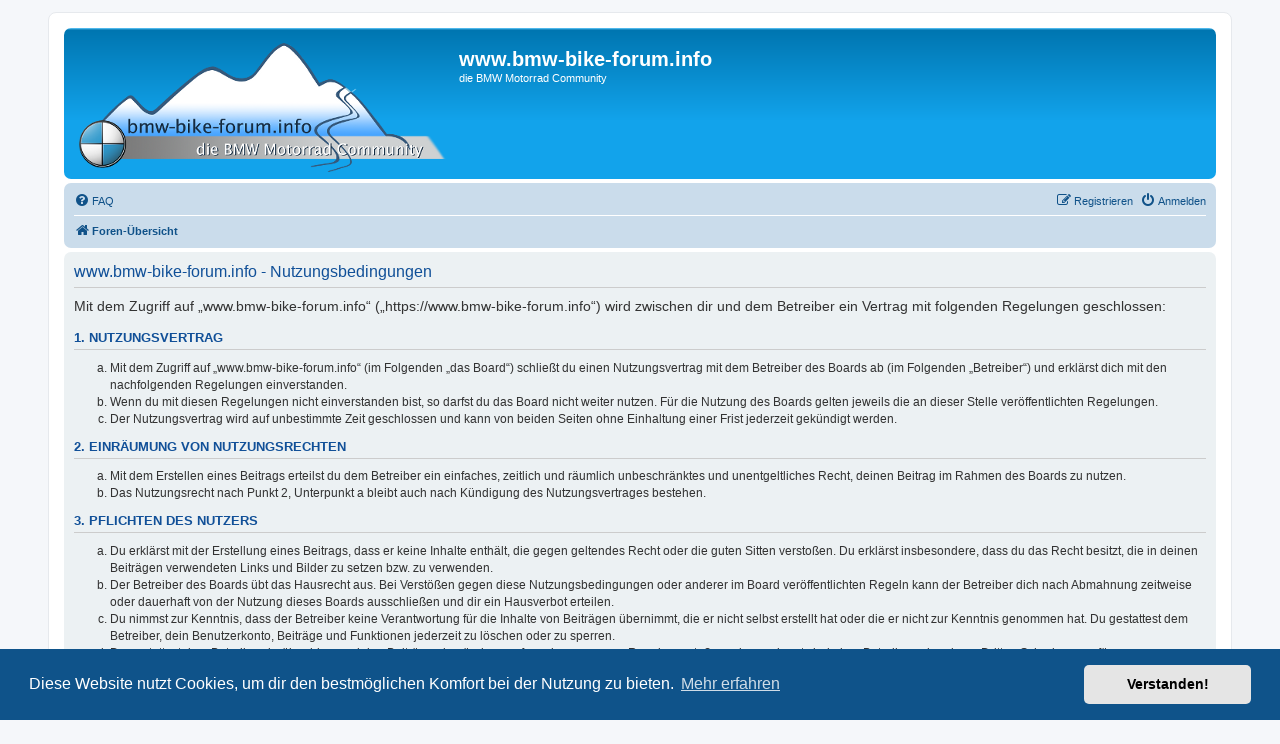

--- FILE ---
content_type: text/html; charset=UTF-8
request_url: https://bmw-bike-forum.info/ucp.php?mode=terms&sid=d2fc62dac4db5dace54371085341f953
body_size: 8041
content:
<!DOCTYPE html>
<html dir="ltr" lang="de">
<head>
<meta charset="utf-8" />
<meta http-equiv="X-UA-Compatible" content="IE=edge">
<meta name="viewport" content="width=device-width, initial-scale=1" />

        <link href="./mobiquo/smartbanner/manifest.json" rel="manifest">
        
        <meta name="apple-itunes-app" content="app-id=307880732, affiliate-data=at=10lR7C, app-argument=tapatalk://www.bmw-bike-forum.info/?ttfid=4664" />
        
<title>www.bmw-bike-forum.info - Persönlicher Bereich - Nutzungsbedingungen</title>



<!--
	phpBB style name: prosilver
	Based on style:   prosilver (this is the default phpBB3 style)
	Original author:  Tom Beddard ( http://www.subBlue.com/ )
	Modified by:
-->

<link href="./assets/css/font-awesome.min.css?assets_version=167" rel="stylesheet">
<link href="./styles/prosilver/theme/stylesheet.css?assets_version=167" rel="stylesheet">
<link href="./styles/prosilver/theme/de/stylesheet.css?assets_version=167" rel="stylesheet">



	<link href="./assets/cookieconsent/cookieconsent.min.css?assets_version=167" rel="stylesheet">

<!--[if lte IE 9]>
	<link href="./styles/prosilver/theme/tweaks.css?assets_version=167" rel="stylesheet">
<![endif]-->





</head>
<body id="phpbb" class="nojs notouch section-ucp ltr ">


<div id="wrap" class="wrap">
	<a id="top" class="top-anchor" accesskey="t"></a>
	<div id="page-header">
		<div class="headerbar" role="banner">
					<div class="inner">

			<div id="site-description" class="site-description">
		<a id="logo" class="logo" href="./index.php?sid=b9517558736a3e68d4e61fbe68df33b2" title="Foren-Übersicht">
					<span class="site_logo"></span>
				</a>
				<h1>www.bmw-bike-forum.info</h1>
				<p>die BMW Motorrad Community</p>
				<p class="skiplink"><a href="#start_here">Zum Inhalt</a></p>
			</div>

									
			</div>
					</div>
				<div class="navbar" role="navigation">
	<div class="inner">

	<ul id="nav-main" class="nav-main linklist" role="menubar">

		<li id="quick-links" class="quick-links dropdown-container responsive-menu hidden" data-skip-responsive="true">
			<a href="#" class="dropdown-trigger">
				<i class="icon fa-bars fa-fw" aria-hidden="true"></i><span>Schnellzugriff</span>
			</a>
			<div class="dropdown">
				<div class="pointer"><div class="pointer-inner"></div></div>
				<ul class="dropdown-contents" role="menu">
					
					
<!-- Indiware Karte -->
<!-- Indiware Karte -->

										<li class="separator"></li>

									</ul>
			</div>
		</li>

				<li data-skip-responsive="true">
			<a href="/app.php/help/faq?sid=b9517558736a3e68d4e61fbe68df33b2" rel="help" title="Häufig gestellte Fragen" role="menuitem">
				<i class="icon fa-question-circle fa-fw" aria-hidden="true"></i><span>FAQ</span>
			</a>
		</li>
						
			<li class="rightside"  data-skip-responsive="true">
			<a href="./ucp.php?mode=login&amp;redirect=ucp.php%3Fmode%3Dterms&amp;sid=b9517558736a3e68d4e61fbe68df33b2" title="Anmelden" accesskey="x" role="menuitem">
				<i class="icon fa-power-off fa-fw" aria-hidden="true"></i><span>Anmelden</span>
			</a>
		</li>
					<li class="rightside" data-skip-responsive="true">
				<a href="./ucp.php?mode=register&amp;sid=b9517558736a3e68d4e61fbe68df33b2" role="menuitem">
					<i class="icon fa-pencil-square-o  fa-fw" aria-hidden="true"></i><span>Registrieren</span>
				</a>
			</li>
						</ul>

	<ul id="nav-breadcrumbs" class="nav-breadcrumbs linklist navlinks" role="menubar">
				
		
		<li class="breadcrumbs" itemscope itemtype="https://schema.org/BreadcrumbList">

			
							<span class="crumb" itemtype="https://schema.org/ListItem" itemprop="itemListElement" itemscope><a itemprop="item" href="./index.php?sid=b9517558736a3e68d4e61fbe68df33b2" accesskey="h" data-navbar-reference="index"><i class="icon fa-home fa-fw"></i><span itemprop="name">Foren-Übersicht</span></a><meta itemprop="position" content="1" /></span>

			
					</li>

		
			</ul>

	</div>
</div>
	</div>

	
	<a id="start_here" class="anchor"></a>
	<div id="page-body" class="page-body" role="main">
		
		

	<div class="panel">
		<div class="inner">
		<div class="content">
			<h2 class="sitename-title">www.bmw-bike-forum.info - Nutzungsbedingungen</h2>
			<div class="agreement"><p>Mit dem Zugriff auf „www.bmw-bike-forum.info“ („https://www.bmw-bike-forum.info“) wird zwischen dir und dem Betreiber ein Vertrag mit folgenden Regelungen geschlossen:</p>
		<h3>1. Nutzungsvertrag</h3>
		<ol style="list-style-type: lower-alpha"><li>Mit dem Zugriff auf „www.bmw-bike-forum.info“ (im Folgenden „das Board“) schließt du einen Nutzungsvertrag mit dem Betreiber des Boards ab (im Folgenden „Betreiber“) und erklärst dich mit den nachfolgenden Regelungen einverstanden.</li>
		<li>Wenn du mit diesen Regelungen nicht einverstanden bist, so darfst du das Board nicht weiter nutzen. Für die Nutzung des Boards gelten jeweils die an dieser Stelle veröffentlichten Regelungen.</li>
		<li>Der Nutzungsvertrag wird auf unbestimmte Zeit geschlossen und kann von beiden Seiten ohne Einhaltung einer Frist jederzeit gekündigt werden.</li></ol>

		<h3>2. Einräumung von Nutzungsrechten</h3>
		<ol style="list-style-type: lower-alpha"><li>Mit dem Erstellen eines Beitrags erteilst du dem Betreiber ein einfaches, zeitlich und räumlich unbeschränktes und unentgeltliches Recht, deinen Beitrag im Rahmen des Boards zu nutzen.</li>
		<li>Das Nutzungsrecht nach Punkt 2, Unterpunkt a bleibt auch nach Kündigung des Nutzungsvertrages bestehen.</li></ol>

		<h3>3. Pflichten des Nutzers</h3>
		<ol style="list-style-type: lower-alpha"><li>Du erklärst mit der Erstellung eines Beitrags, dass er keine Inhalte enthält, die gegen geltendes Recht oder die guten Sitten verstoßen. Du erklärst insbesondere, dass du das Recht besitzt, die in deinen Beiträgen verwendeten Links und Bilder zu setzen bzw. zu verwenden.</li>
		<li>Der Betreiber des Boards übt das Hausrecht aus. Bei Verstößen gegen diese Nutzungsbedingungen oder anderer im Board veröffentlichten Regeln kann der Betreiber dich nach Abmahnung zeitweise oder dauerhaft von der Nutzung dieses Boards ausschließen und dir ein Hausverbot erteilen.</li>
		<li>Du nimmst zur Kenntnis, dass der Betreiber keine Verantwortung für die Inhalte von Beiträgen übernimmt, die er nicht selbst erstellt hat oder die er nicht zur Kenntnis genommen hat. Du gestattest dem Betreiber, dein Benutzerkonto, Beiträge und Funktionen jederzeit zu löschen oder zu sperren.</li>
		<li>Du gestattest dem Betreiber darüber hinaus, deine Beiträge abzuändern, sofern sie gegen o.&nbsp;g. Regeln verstoßen oder geeignet sind, dem Betreiber oder einem Dritten Schaden zuzufügen.</li></ol>

		<h3>4. General Public License</h3>
		<ol style="list-style-type: lower-alpha"><li>Du nimmst zur Kenntnis, dass es sich bei phpBB um eine unter der „<a href="http://opensource.org/licenses/gpl-2.0.php">GNU General Public License v2</a>“ (GPL) bereitgestellten Foren-Software von phpBB Limited (www.phpbb.com) handelt; deutschsprachige Informationen werden durch die deutschsprachige Community unter www.phpbb.de zur Verfügung gestellt. Beide haben keinen Einfluss auf die Art und Weise, wie die Software verwendet wird. Sie können insbesondere die Verwendung der Software für bestimmte Zwecke nicht untersagen oder auf Inhalte fremder Foren Einfluss nehmen.</li></ol>

		<h3>5. Gewährleistung</h3>
		<ol style="list-style-type: lower-alpha"><li>Der Betreiber haftet mit Ausnahme der Verletzung von Leben, Körper und Gesundheit und der Verletzung wesentlicher Vertragspflichten (Kardinalpflichten) nur für Schäden, die auf ein vorsätzliches oder grob fahrlässiges Verhalten zurückzuführen sind. Dies gilt auch für mittelbare Folgeschäden wie insbesondere entgangenen Gewinn.</li>
		<li>Die Haftung ist gegenüber Verbrauchern außer bei vorsätzlichem oder grob fahrlässigem Verhalten oder bei Schäden aus der Verletzung von Leben, Körper und Gesundheit und der Verletzung wesentlicher Vertragspflichten (Kardinalpflichten) auf die bei Vertragsschluss typischerweise vorhersehbaren Schäden und im übrigen der Höhe nach auf die vertragstypischen Durchschnittsschäden begrenzt. Dies gilt auch für mittelbare Folgeschäden wie insbesondere entgangenen Gewinn.</li>
		<li>Die Haftung ist gegenüber Unternehmern außer bei der Verletzung von Leben, Körper und Gesundheit oder vorsätzlichem oder grob fahrlässigem Verhalten des Betreibers auf die bei Vertragsschluss typischerweise vorhersehbaren Schäden und im Übrigen der Höhe nach auf die vertragstypischen Durchschnittsschäden begrenzt. Dies gilt auch für mittelbare Schäden, insbesondere entgangenen Gewinn.</li>
		<li>Die Haftungsbegrenzung der Absätze a bis c gilt sinngemäß auch zugunsten der Mitarbeiter und Erfüllungsgehilfen des Betreibers.</li>
		<li>Ansprüche für eine Haftung aus zwingendem nationalem Recht bleiben unberührt.</li></ol>

		<h3>6. Änderungsvorbehalt</h3>
		<ol style="list-style-type: lower-alpha"><li>Der Betreiber ist berechtigt, die Nutzungsbedingungen und die Datenschutzerklärung zu ändern. Die Änderung wird dem Nutzer per E-Mail mitgeteilt.</li>
		<li>Der Nutzer ist berechtigt, den Änderungen zu widersprechen. Im Falle des Widerspruchs erlischt das zwischen dem Betreiber und dem Nutzer bestehende Vertragsverhältnis mit sofortiger Wirkung.</li>
		<li>Die Änderungen gelten als anerkannt und verbindlich, wenn der Nutzer den Änderungen zugestimmt hat.</li></ol>
		<p>Informationen über den Umgang mit deinen persönlichen Daten sind in der Datenschutzerklärung enthalten.</p>

<hr>
<strong class="text-strong"><span style="text-decoration:underline">Forenregeln und Netiquette</span></strong><br>
<br>
<strong class="text-strong"><span style="text-decoration:underline">Forenregeln:</span></strong><br>
Unsere Forenregeln sind die Grundlage für die Berechtigung, an diesem Forum teilzunehmen. Mit der Anmeldung erklärt sich der User bereit, diese Forenregeln zu akzeptieren.<br>
<ol style="list-style-type:decimal">
<li><strong class="text-strong"><span style="text-decoration:underline">Der Autor ist für die Inhalte seines Beitrags verantwortlich.</span></strong> <br>
Mit der Veröffentlichung eines Beitrags überträgt der Autor die Veröffentlichungsrechte an seinem Beitrag unentgeltlich und unwiderruflich auf die Forenbetreiber. Er hat kein Anrecht darauf, dass seine Beiträge verändert, gelöscht oder archiviert werden. <br>
Moderatoren und Administratoren können Beiträge nachträglich editieren und/oder löschen.<br>
<span style="color:#FFFFFF">.</span></li>
<li><strong class="text-strong"><span style="text-decoration:underline">Wir möchten einen freundlichen und konstruktiven Umgangston pflegen.</span></strong> <br>
Das heißt: Keine Beleidigungen, Bedrohungen oder Mobbing gegen andere User und auch Moderatoren/Admins! Dazu zählen auch Formen der "Meinungsbildung" im Hintergrund (also per PM und oder E-Mail; auch an die Mods/Admins). Wenn sich jemand nicht daran hält und die Mods/Admins erhalten Kenntnis davon, bekommt der Betreffende einmalig per PM eine Aufforderung zur Unterlassung; im Wiederholungsfall wird der betreffende Account ohne jede weitere Warnung deaktiviert. Strafrechtlich relevante Vorgänge werden verfolgt. Die Moderatoren haben das Recht, User die gegen die Forenregeln verstoßen, zu bannen, zu löschen und ihnen den Zugang zu den Foren dauerhaft zu untersagen.<br>
<span style="color:#FFFFFF">.</span></li>
<li><strong class="text-strong"><span style="text-decoration:underline">Wir achten die geltenden Gesetze.</span></strong> <br>
Konkret: Veröffentlichung von copyrightgeschützten Inhalten oder Links zu solchen Inhalten sind untersagt. Wir möchten auch keine politischen oder religiösen Meinungsäußerungen (dazu zählen auch Bilder und Links- sowohl in Beiträgen als auch in Signaturen oder Avataren) oder diskriminierende Äußerungen über Minderheiten. Gleiches gilt selbstverständlich für jugendgefährdende Inhalte (Pornographie, Gewaltverherrlichung, Rassismus usw.). Bei Zitaten sind die Quellen anzugeben, ansonsten sind die allgemeinen rechtlichen Vorgaben zuZitaten zu beachten. Insbesondere wollen wir auch keine Fullquotes von fremden Inhalten (das sind vollständig kopierte Textbeiträge anderer Autoren). Wenn der Zusammenhang klar ist, sollte auf Zitate gänzlich verzichtet werden.<br>
<span style="color:#FFFFFF">.</span></li>
<li><strong class="text-strong"><span style="text-decoration:underline">Werbung und Verkaufsportale</span></strong> <br>
und Verweise auf diese (z.B. ebay, mobile, usw.) in unserer Kleinanzeigen-Rubrik (Biete/Suche) sowie auf andere Foren mit Bezug zu gleichen Motorradmodellen sind bei uns <strong class="text-strong"><span style="text-decoration:underline">nicht zulässig</span></strong>; die betreffenden Beiträge bzw. Links werden von uns gelöscht. Eine Ausnahme bilden Aktionen oder Veranstaltungen mit sozialem Hintergrund usw.; hier hat vor dem Einstellen des Beitrags einen Abstimmung mit den Moderatoren zu erfolgen. Hält sich ein Benutzer nicht an die Regeln, wird er verwarnt und im Wiederholungsfall sein Account gesperrt. Die Sperrung erfolgt ohne weitere Vorwarnung, wenn der Account erkennbar nur zum Zweck der (Eigen-)Werbung angelegt wurde. Die Auswahl der zugelassenen Links behalten wir uns ausdrücklich vor (wird im Moderatorenkreis festgelegt).<br>
<span style="color:#FFFFFF">.</span></li>
<li><strong class="text-strong"><span style="text-decoration:underline">Beim Thema bleiben.</span></strong> <br>
Wir sind ein Motorradforum. Außerhalb der Rubriken "Plauderecke" und "Off Topic" sollte jeder im Interesse der Übersichtlichkeit bemüht sein, beim Thema zu bleiben. Missbraucht das Forum nicht als Chat! Wenn die Diskussion vom Thema abgleitet, werden die betreffenden Beiträge vom Moderator abgetrennt und in die Plauderecke verschoben bzw. gegebenenfalls kommentarlos gelöscht.<br>
<span style="color:#FFFFFF">.</span></li>
<li><strong class="text-strong"><span style="text-decoration:underline">Übersichtlichkeit und Lesbarkeit</span></strong><br>
Helft mit, das Forum übersichtlich und gut lesbar zu halten! Benutzt die Foren-Suche, bevor Ihr eine Frage stellt! Lest die FAQs (Frequently Asked Questions), sie stehen im Menu oben), wenn Euch die Bedienung des Forums Probleme macht.<br>
<span style="color:#FFFFFF">.</span></li>
<li><strong class="text-strong"><span style="text-decoration:underline">Nicknames</span></strong><br>
Wir möchten, dass sich alle User mit Nicknamen anmelden, die sie auch im täglichen Leben erkennbar machen und mit dem man sich gegenseitig anreden kann. In der Regel wird dafür ein Vorname verwendet. Signaturen sollten so knapp gehalten werden, daß sie den Lesefluss der Beiträge nicht beeinträchtigen. <br>
<span style="color:#FFFFFF">.</span></li>
<li><strong class="text-strong"><span style="text-decoration:underline">Avatare</span></strong> <br>
dürfen die Größe von 150 x 150 Pixel nicht überschreiten. <strong class="text-strong">Die als Avatar verwendeten Bilder müssen den Urheberrechtsbestimmungen entsprechen</strong>.Bilder aus dem Internet, Film und Fernsehen sowie Firmenlogos sind nicht gestattet. Treffen die Admins/Moderatoren auf solche Bilder können die Bilder sofort und ohne Nachfrage gelöscht werden.<br>
<span style="color:#FFFFFF">.</span></li>
<li><strong class="text-strong"><span style="text-decoration:underline">PN (persönliche Nachrichten) </span></strong><br>
sind wie Briefe zu behandeln und unterliegen dem Postgeheimnis. <br>
Eine Veröffentlichung, auch in Teilen, ist nur mit Genehmigung aller Parteien (Absender/Empfänger) gestattet.<br>
<span style="color:#FFFFFF">.</span></li>
<li><strong class="text-strong"><span style="text-decoration:underline">Bilder</span></strong> <br>
dürfen eine Seitenlänge von 800 Pixeln nicht überschreiten. Es dürfen nur Bilder veröffentlicht werden, für die Ihr die Veröffentlichungsrechte habt. Dies gilt insbesondere für Personenfotos und Bildern von gesetzlich geschützten Inhalten! Bei Zweifeln bitte vorher nachfragen. Beim Hochladen von Bildern und anderen Dateien sind ebenfalls die Veröffentlichungsrechte zu beachten. Ausserdem sollen sich die Inhalte aufs Thema "Motorrad" beschränken.<br>
<span style="color:#FFFFFF">.</span></li>
<li><strong class="text-strong"><span style="text-decoration:underline">Smileys (Emoticons)</span></strong> <br>
dienen dazu, das Geschriebene zu verdeutlichen; eine Wiederholung in Zitaten ist unnötig. Letzteres gilt auch für andere verlinkte Animationen und Bilder, die ebenfalls nicht in Zitate übernommen werden dürfen. "Externe" Smileys (also die, die nicht bei der Beitragserstellung angeboten werden) sind unerwünscht.</li>
</ol>

<br>
<strong class="text-strong"><span style="text-decoration:underline">Netiquette-Regeln</span></strong>
<ol style="list-style-type:decimal">
<li><strong class="text-strong"><span style="text-decoration:underline">Höflich bleiben</span></strong><br>
Verzichtet bitte auf Beleidigungen, Verunglimpfungen, Provokationen Drohungen gegenüber anderen. Bedenkt auch, dass Beleidigungen strafrechtlich verfolgt werden können. <br>
<span style="color:#FFFFFF">.</span></li>
<li><strong class="text-strong"><span style="text-decoration:underline">Respekt</span></strong><br>
Respektiert die Meinung anderer und äußert konstruktive Kritik.<br>
<span style="color:#FFFFFF">.</span></li>
<li><strong class="text-strong"><span style="text-decoration:underline">auf Schreibweise achten</span></strong><br>
Schreibt euren Text nicht durchgehend in Großbuchstaben – das ist nicht nur schlecht lesbar, sondern gilt im Netz als Schreien.<br>
<span style="color:#FFFFFF">.</span></li>
<li><strong class="text-strong"><span style="text-decoration:underline">Duzen ist üblich</span></strong><br>
Im Internet wird häufiger geduzt als gesiezt.<br>
<span style="color:#FFFFFF">.</span></li>
<li><strong class="text-strong"><span style="text-decoration:underline">Richtige Namen benutzen</span></strong><br>
Benutzt wenn möglich euren richtigen (Vor-)Namen. Wenn euer Name bereits vergeben ist, setzt ihn bitte in die Signatur. Die Anonymität verleitet zu Äußerungen, die  im face-to-face Gespräch eher nicht gemacht würden.<br>
<span style="color:#FFFFFF">.</span></li>
<li><strong class="text-strong"><span style="text-decoration:underline">Missverständnisse vermeiden</span></strong><br>
Überlegt was ihr mit euren Äußerungen sagen wollt. Äussert euch dann eindeutig oder nutzt als Ersatz für die fehlende Gestik und Mimik Emoticons (Smileys). Dies gilt insbesonderebei ironischen Bemerkungen.<br>
<span style="color:#FFFFFF">.</span></li>
<li><strong class="text-strong"><span style="text-decoration:underline">Netz-Jargon beachten</span></strong><br>
Die Netzgemeinde hat ihre eigene Sprache entwickelt und entwickelt diese immer weiter. Macht euch also mit gängigen Abkürzungen vertraut, wie "LOL" (Laughing Out Loud) oder "OMG"(Oh my God) und mit der Bedeutung von bestimmten Zeichen, wie "!!!11elf!!1", die Ironie ausdrücken sollen.<br>
<span style="color:#FFFFFF">.</span></li>
<li><strong class="text-strong"><span style="text-decoration:underline">Richtig zitieren</span></strong><br>
Kennzeichnet das Zitat und verweist entsprechend dem Urheberrecht auf den Verfasser. Dies ist unbedingt notwendig, wenn Zitate von außen in das Forum kopiert werden. Zitiert aus einem Thread nicht zu viel, sondern nur den relevanten Inhalte. <br>
<img class="smilies" src="./images/smilies/icon_arrow.gif" width="15" height="15" alt=":arrow:" title="Arrow"> Vollständiges zitieren (Fullquote) des vorangegangenen Beitrags macht den Thread nur unnötig lang und bringt keine Vorteile.<br>
<span style="color:#FFFFFF">.</span></li>
<li><strong class="text-strong"><span style="text-decoration:underline">Fotos und Videos nicht bedenkenlos verbreiten</span></strong><br>
Achtet auf das Urheberrecht und das Recht am eigenen Bild – nutzt keine fremden Fotos ohne das Einverständnis des Urhebers.<br>
<span style="color:#FFFFFF">.</span></li>
<li><strong class="text-strong"><span style="text-decoration:underline">Warum es eine Netiquette braucht</span></strong><br>
Im Internet werden gewöhnliche Höflichkeitsformen eher vernachlässigt. Der Gesprächspartner ist nicht sichtbar und oft unbekannt. So fällt auch das Beleidigen leichter als bei einer Face-to-Face Kommunikation. Zudem fehlt im Netz die nonverbale Kommunikation, so dass Missverständnisse leichter entstehen. Bilder und Videos können leicht versendet oder gepostet werden. Doch auch im Netz gibt es Regeln für gutes Benehmen. Die Netiquette sollte im Internet bei jeder Kommunikationsform beachtet werden: in Foren und Chats, bei der E-Mail-Kommunikation, auf der eigenen Webseite und in den sozialen Netzwerken.</li>
</ol>
Danke fürs Beachten dieser Regeln<br>
<br>
<strong>Euer Moderatoren- und Administrations-Team</strong>
</div>
		</div>
		</div>
	</div>


			</div>


<div id="page-footer" class="page-footer" role="contentinfo">
	<div class="navbar" role="navigation">
	<div class="inner">

	<ul id="nav-footer" class="nav-footer linklist" role="menubar">
		<li class="breadcrumbs">
									<span class="crumb"><a href="./index.php?sid=b9517558736a3e68d4e61fbe68df33b2" data-navbar-reference="index"><i class="icon fa-home fa-fw" aria-hidden="true"></i><span>Foren-Übersicht</span></a></span>					</li>
		
				<li class="rightside">Alle Zeiten sind <span title="Europa/Wien">UTC+01:00</span></li>
							<li class="rightside">
				<a href="/app.php/user/delete_cookies?sid=b9517558736a3e68d4e61fbe68df33b2" data-ajax="true" data-refresh="true" role="menuitem">
					<i class="icon fa-trash fa-fw" aria-hidden="true"></i><span>Alle Cookies löschen</span>
				</a>
			</li>
														</ul>

	</div>
</div>

	<div class="copyright">
				<p class="footer-row">
			<span class="footer-copyright">Powered by <a href="https://www.phpbb.com/">phpBB</a>&reg; Forum Software &copy; phpBB Limited</span>
		</p>
				<p class="footer-row">
			<span class="footer-copyright">Deutsche Übersetzung durch <a href="https://www.phpbb.de/">phpBB.de</a></span>
		</p>
						<p class="footer-row" role="menu">
			<a class="footer-link" href="./ucp.php?mode=privacy&amp;sid=b9517558736a3e68d4e61fbe68df33b2" title="Datenschutz" role="menuitem">
				<span class="footer-link-text">Datenschutz</span>
			</a>
			|
			<a class="footer-link" href="./ucp.php?mode=terms&amp;sid=b9517558736a3e68d4e61fbe68df33b2" title="Nutzungsbedingungen" role="menuitem">
				<span class="footer-link-text">Nutzungsbedingungen</span>
			</a>
		</p>
					</div>

	<div id="darkenwrapper" class="darkenwrapper" data-ajax-error-title="AJAX-Fehler" data-ajax-error-text="Bei der Verarbeitung deiner Anfrage ist ein Fehler aufgetreten." data-ajax-error-text-abort="Der Benutzer hat die Anfrage abgebrochen." data-ajax-error-text-timeout="Bei deiner Anfrage ist eine Zeitüberschreitung aufgetreten. Bitte versuche es erneut." data-ajax-error-text-parsererror="Bei deiner Anfrage ist etwas falsch gelaufen und der Server hat eine ungültige Antwort zurückgegeben.">
		<div id="darken" class="darken">&nbsp;</div>
	</div>

	<div id="phpbb_alert" class="phpbb_alert" data-l-err="Fehler" data-l-timeout-processing-req="Bei der Anfrage ist eine Zeitüberschreitung aufgetreten.">
		<a href="#" class="alert_close">
			<i class="icon fa-times-circle fa-fw" aria-hidden="true"></i>
		</a>
		<h3 class="alert_title">&nbsp;</h3><p class="alert_text"></p>
	</div>
	<div id="phpbb_confirm" class="phpbb_alert">
		<a href="#" class="alert_close">
			<i class="icon fa-times-circle fa-fw" aria-hidden="true"></i>
		</a>
		<div class="alert_text"></div>
	</div>
</div>

</div>

<div>
	<a id="bottom" class="anchor" accesskey="z"></a>
	</div>

<script src="./assets/javascript/jquery-3.7.1.min.js?assets_version=167"></script>
<script src="./assets/javascript/core.js?assets_version=167"></script>

	<script src="./assets/cookieconsent/cookieconsent.min.js?assets_version=167"></script>
	<script>
		if (typeof window.cookieconsent === "object") {
			window.addEventListener("load", function(){
				window.cookieconsent.initialise({
					"palette": {
						"popup": {
							"background": "#0F538A"
						},
						"button": {
							"background": "#E5E5E5"
						}
					},
					"theme": "classic",
					"content": {
						"message": "Diese\u0020Website\u0020nutzt\u0020Cookies,\u0020um\u0020dir\u0020den\u0020bestm\u00F6glichen\u0020Komfort\u0020bei\u0020der\u0020Nutzung\u0020zu\u0020bieten.",
						"dismiss": "Verstanden\u0021",
						"link": "Mehr\u0020erfahren",
						"href": "./ucp.php?mode=privacy&amp;sid=b9517558736a3e68d4e61fbe68df33b2"
					}
				});
			});
		}
	</script>


<script src="./styles/prosilver/template/forum_fn.js?assets_version=167"></script>
<script src="./styles/prosilver/template/ajax.js?assets_version=167"></script>



</body>
</html>
